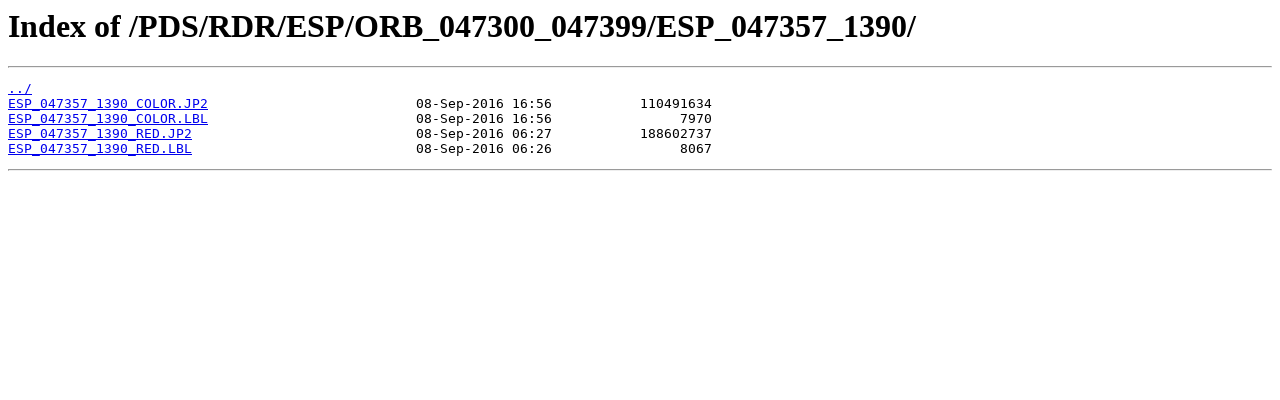

--- FILE ---
content_type: text/html
request_url: https://hirise-pds.lpl.arizona.edu/PDS/RDR/ESP/ORB_047300_047399/ESP_047357_1390/
body_size: 771
content:
<html>
<head><title>Index of /PDS/RDR/ESP/ORB_047300_047399/ESP_047357_1390/</title></head>
<body bgcolor="white">
<h1>Index of /PDS/RDR/ESP/ORB_047300_047399/ESP_047357_1390/</h1><hr><pre><a href="../">../</a>
<a href="ESP_047357_1390_COLOR.JP2">ESP_047357_1390_COLOR.JP2</a>                          08-Sep-2016 16:56           110491634
<a href="ESP_047357_1390_COLOR.LBL">ESP_047357_1390_COLOR.LBL</a>                          08-Sep-2016 16:56                7970
<a href="ESP_047357_1390_RED.JP2">ESP_047357_1390_RED.JP2</a>                            08-Sep-2016 06:27           188602737
<a href="ESP_047357_1390_RED.LBL">ESP_047357_1390_RED.LBL</a>                            08-Sep-2016 06:26                8067
</pre><hr></body>
</html>
